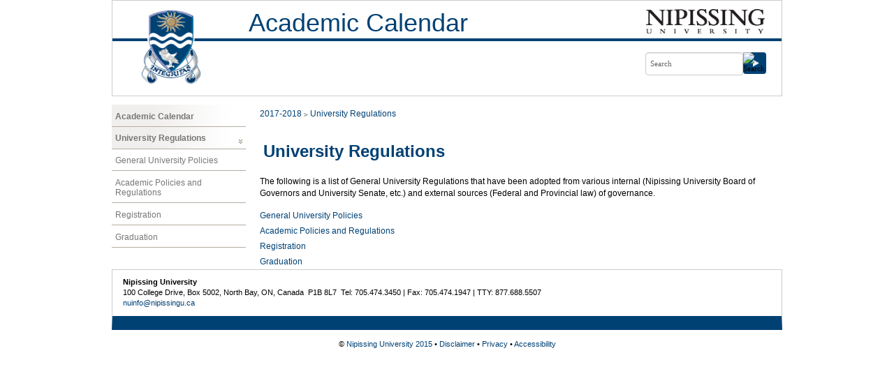

--- FILE ---
content_type: text/html
request_url: https://academiccalendar.nipissingu.ca/2017/Chapter312.html
body_size: 2831
content:


<!DOCTYPE html>

<html charset="UTF-16">
<head id="ctl00_ctl00_head"><title>Catalog Navigator</title>
	
	
<link href="App_Themes/Nipissing/Amanda.css" type="text/css" rel="stylesheet" /><link href="App_Themes/Nipissing/Catalog.css" type="text/css" rel="stylesheet" /><link href="App_Themes/Nipissing/Catalog-v3.css" type="text/css" rel="stylesheet" /><link href="App_Themes/Nipissing/Default.css" type="text/css" rel="stylesheet" /><link href="App_Themes/Nipissing/Layout.css" type="text/css" rel="stylesheet" /></head>
<body>
	<notaform method="post" action="./ViewCatalog.aspx?pageid=viewcatalog&amp;hg=1&amp;cataloggroupid=10&amp;catalogid=4&amp;chapterid=312" id="aspnetForm">
<input type="hidden" name="__VIEWSTATE" id="__VIEWSTATE" value="oj8ShTYbKhXq9ulpV7n0XiWqDXq4h/hhG9LvRa7+hDSVu4dSKe+j+1ec8JZD3vh2TnL2P7HdTrC7VFw3kzLVhn94RjlRmieBeaqDfjHwxlyfkIUcnNzeE3dCcRYeM6yFe48qYhnk5Y3LdU86GoPDUAr1DivOD9ylBy3jR+2x4q3Q0Q0fFUD0b0/fzjWe9o3fpLFSh+wqrcREZGh0WT4GJH+G4HizkgWDU4a5N5ZAPGqshuL1aAY8rbubYkDk0MqMiyYQ64pLACckJWe970x+QXrEjxl9hycTCoixY0ECggkdTWeLgXY/FD1j2HjNPA5utg57NrrBkxw9H7KwEt0IvASl4Z9Yoy183TEVBz/Q0g1ETvq3XxXYsll1lgG8mFbljJf7Y1WczE7bMpTsfw39+A==" />







































<input type="hidden" name="__VIEWSTATEGENERATOR" id="__VIEWSTATEGENERATOR" value="B93BE46D" />
	
	<div>
		
		<div class="container">
			<div class="maincontent">
				




<div>
	<div class="container">
		<div class="maincontent">
			<div>
			<!-- ==== BEGIN nuHeader ======================== -->
			<a id="top" name="top"></a>
			<div id="nuHeaderBar">
				<div id="nuHeaderImageWrapper">
					<div class="imageCenterLg">
						<a href="default.html"><img src="App_Themes/Nipissing/Images/nuCoatOfArms.png" alt="Nipissng University Coat of Arms" width="88" height="109" title="Academic Calendar"/></a>
					</div>
				</div>
				<div class="nuWordMark2"><a href="http://www.nipissingu.ca">
					<img src="App_Themes/Nipissing/Images/nuBlkWordmark.png" alt="Link back to main site" width="170" height="35" title="Back to main site"/>
					<span class="backMain"><span>Return to main Nipissing site</span></span></a>
				</div>
				<p class="siteTitleLg"><a href="default.html">Academic Calendar</a></p>
				<div class="nuForm2" style="float:right; clear:right;">
					<div style="display:inline">
						<label class="sr-only" for="nuHeaderSearchText">Search Field</label>
						<input type="search" value="Search" name="nuHeaderSearchText" id="nuHeaderSearchText" class="nuSearchField"  onkeydown="if(event.which || event.keyCode){if ((event.which == 13) || (event.keyCode == 13)) {var loc = window.location.href;window.location = loc + (loc.indexOf('?') >= 0 ? '&amp;' : '?') + 'search=true&amp;keywords=' + encodeURI($j('#nuHeaderSearchText').val());return false;}} else {return true}; "  onfocus="if(this.value=='Search')this.value='';" onblur="if(this.value=='')this.value='Search'" accesskey="4" />
					</div>
					<div style="display:inline">
						<label class="sr-only" for="nuHeaderSearchButton">Search Button</label>
						<input type="image" value="Search" alt="Search" name="nuHeaderSearchButton" id="nuHeaderSearchButton" src="http://www.nipissingu.ca/Style%20Library/NipissingU/images/spacer.gif" class="nuSearchBtn" onclick="var loc = window.location.href;window.location = loc + (loc.indexOf('?') >= 0 ? '&amp;' : '?') + 'search=true&amp;keywords=' + encodeURI($j('#nuHeaderSearchText').val());return false;" type="image" />
					</div>
				</div>
			</div>
			<!-- ==== END nuHeader ======================== -->
			<div class="nuNavLeft">
					<ul id="ctl00_ctl00_mainLayoutContent_navigationMenu_navigationMenu" class="catalognavigationmenu nav nav-sidebar"><li class="catalognavigationmenu-home navmenu-home-1"><a id="ctl00_ctl00_mainLayoutContent_navigationMenu_homeLink" href="default.html">Academic Calendar</a></li><li class="catalognavigationmenu-chapter-parent"><a id="ctl00_ctl00_mainLayoutContent_navigationMenu_menuItem_CHA_312" href="Chapter312.html">University Regulations</a></li><li class="catalognavigationmenu-chapter"><a id="ctl00_ctl00_mainLayoutContent_navigationMenu_menuItem_CHA_313" href="Chapter313.html">General University Policies </a></li><li class="catalognavigationmenu-chapter"><a id="ctl00_ctl00_mainLayoutContent_navigationMenu_menuItem_CHA_314" href="Chapter314.html">Academic Policies and Regulations </a></li><li class="catalognavigationmenu-chapter"><a id="ctl00_ctl00_mainLayoutContent_navigationMenu_menuItem_CHA_315" href="Chapter315.html">Registration</a></li><li class="catalognavigationmenu-chapter"><a id="ctl00_ctl00_mainLayoutContent_navigationMenu_menuItem_CHA_316" href="Chapter316.html">Graduation</a></li></ul>
			</div>
			<div class="nuMainContent">
					<div id="breadCrumbContainer" style="padding-bottom:10px;padding-top:5px;" class="breadcrumb">
						<a id="ctl00_ctl00_mainLayoutContent_breadCrumb_catalogLink" href="Catalog4.html">2017-2018</a>&nbsp;<img id="ctl00_ctl00_mainLayoutContent_breadCrumb_parentChapterLinkSpacer_0Image" src="App_Themes/Nipissing/Images/SiteMapPath.gif" alt="Next Level" />&nbsp;<a id="ctl00_ctl00_mainLayoutContent_breadCrumb_parentChapterLink_0" href="Chapter312.html">University Regulations</a>
					</div>
					<h1><span id="ctl00_ctl00_mainLayoutContent_pageTitle" class="catalogtitle">University Regulations</span></h1>
					
	
	
				
				<p>The following is a list of General University Regulations that have been adopted from various internal (Nipissing University Board of Governors and University Senate, etc.) and external sources (Federal and Provincial law) of governance.</p>
 
			
				<span id="ctl00_ctl00_mainLayoutContent_mainContent_templatesListView_ctrl1_TableOfContentsTopicContent501_toc"><span>
		<span style="line-height: 22px;">
		<a id="ctl00_ctl00_mainLayoutContent_mainContent_templatesListView_ctrl1_TableOfContentsTopicContent501_toc_ctl00_contentLink_chapterlink_313" href="Chapter313.html">General University Policies </a>
		</span>
	</span><br /><span>
		<span style="line-height: 22px;">
		<a id="ctl00_ctl00_mainLayoutContent_mainContent_templatesListView_ctrl1_TableOfContentsTopicContent501_toc_ctl01_contentLink_chapterlink_314" href="Chapter314.html">Academic Policies and Regulations </a>
		</span>
	</span><br /><span>
		<span style="line-height: 22px;">
		<a id="ctl00_ctl00_mainLayoutContent_mainContent_templatesListView_ctrl1_TableOfContentsTopicContent501_toc_ctl02_contentLink_chapterlink_315" href="Chapter315.html">Registration</a>
		</span>
	</span><br /><span>
		<span style="line-height: 22px;">
		<a id="ctl00_ctl00_mainLayoutContent_mainContent_templatesListView_ctrl1_TableOfContentsTopicContent501_toc_ctl03_contentLink_chapterlink_316" href="Chapter316.html">Graduation</a>
		</span>
	</span></span>
 
			 
			

			</div>
			</div>
		</div>			
		<!-- ==== BEGIN FOOTER AREA =========================== -->
		<div id="nuFooter" class="noindex">
		  <div id="nuFooterAddress" class="noindex">
			<div class="nuFooterAddress">
			  <strong>Nipissing University</strong><br />
			  100 College Drive, Box 5002, North Bay, ON, Canada &nbsp;P1B 8L7 &nbsp;Tel: 705.474.3450 | Fax: 705.474.1947 | TTY: 877.688.5507<br />
			  <a href="mailto:nuinfo@nipissingu.ca">nuinfo@nipissingu.ca</a>
			</div>
		  </div>
		  <div style="clear: both"></div>
			<p>&copy; <a href="http://www.nipissingu.ca/information/Pages/copyright.aspx">Nipissing University 2015</a>	&bull;
			  <a href="http://www.nipissingu.ca/information/Pages/Disclaimer.aspx">Disclaimer</a>
			  &bull;
			  <a href="http://www.nipissingu.ca/calendar/regulations/policies/Pages/Privacy-Statement.aspx">Privacy</a>
			  &bull; 
			  <a href="http://www.nipissingu.ca/information/Pages/Accessibility.aspx">Accessibility</a>
			</p>
		</div>
		<!-- ==== END FOOTER AREA ============================ -->
	</div>
</div>


			</div>
		</div>
	</div>
	</form>
<script src="Javascript/jquery-1.3.2.min.js" type="text/javascript"></script>
<script src="App_Themes/NavigatorSuite/js/catalog/staticcatalog.js" type="text/javascript"></script>
<script language="javascript" type="text/javascript">
	// Initialize this static catalog page.
	initializeStaticPage();
</script>
</body>
</html>



--- FILE ---
content_type: text/css
request_url: https://academiccalendar.nipissingu.ca/TinyMCE.css
body_size: -271
content:
.Example1 {
	color: Green;
	font-size: 18px;
	font-family: Tahoma;
}

.Example2 {
	color: Red;
	font-size: 18px;
	font-family: Arial Narrow;
}

.Example3 {
	color: Blue;
	font-size: 18px;
	font-family: Arial Narrow;
	font-style: italic;
}

/*
 * User should choose this for tables added from Word,
 * If they don't want to see padding around 'P' tags
 * in modern browser versions.
 */
.nomarginwordtable {
}

H3 {
	font-size: 16px;
	font-family: Verdana;
	color: #004994;
}

--- FILE ---
content_type: application/javascript
request_url: https://academiccalendar.nipissingu.ca/2017/App_Themes/NavigatorSuite/js/catalog/staticcatalog.js
body_size: -101
content:
// This file is used by static generated catalogs.

var $j = jQuery.noConflict();

var currentTab = "first";
var currentResult = null;

// Toggle the currently selected tab
function ToggleTab(selectedTab) {
	// Turn off 'selected' on old tab
	$j('#' + currentTab).removeClass('ui-state-default ui-corner-right ui-tabs-selected ui-state-active');
	$j('#' + currentTab).addClass('ui-state-default ui-corner-right');

	// Turn on 'selected' on new tab
	$j('#' + selectedTab).removeClass('ui-state-default ui-corner-right');
	$j('#' + selectedTab).addClass('ui-state-default ui-corner-right ui-tabs-selected ui-state-active');

	// Hide old content
	$j('#' + currentTab + 'TabContent').hide();

	// Show new content
	$j('#' + selectedTab + 'TabContent').show();

	// Store new current tab
	currentTab = selectedTab;
}

// Initialize a static catalog page.
function initializeStaticPage() {
	// Remove course title from requisites section.
	$j(".requirementTitle").hide().prev().hide;
}

